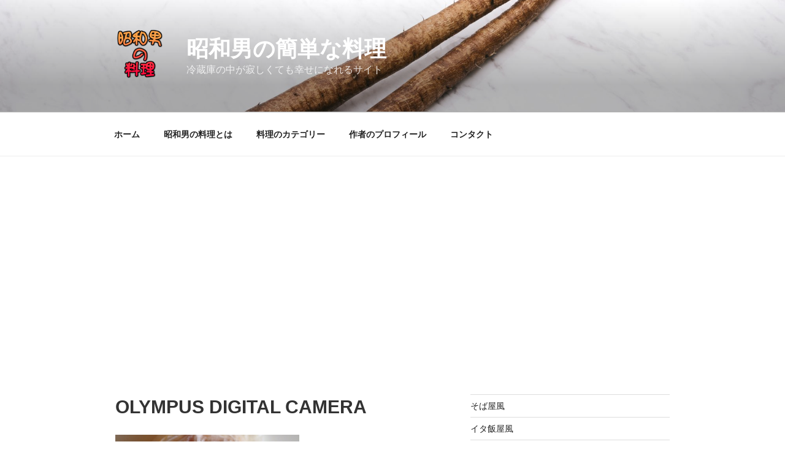

--- FILE ---
content_type: text/html; charset=utf-8
request_url: https://www.google.com/recaptcha/api2/aframe
body_size: 267
content:
<!DOCTYPE HTML><html><head><meta http-equiv="content-type" content="text/html; charset=UTF-8"></head><body><script nonce="6bRVQ-7ucBPi_t_QmtBUAQ">/** Anti-fraud and anti-abuse applications only. See google.com/recaptcha */ try{var clients={'sodar':'https://pagead2.googlesyndication.com/pagead/sodar?'};window.addEventListener("message",function(a){try{if(a.source===window.parent){var b=JSON.parse(a.data);var c=clients[b['id']];if(c){var d=document.createElement('img');d.src=c+b['params']+'&rc='+(localStorage.getItem("rc::a")?sessionStorage.getItem("rc::b"):"");window.document.body.appendChild(d);sessionStorage.setItem("rc::e",parseInt(sessionStorage.getItem("rc::e")||0)+1);localStorage.setItem("rc::h",'1768841750920');}}}catch(b){}});window.parent.postMessage("_grecaptcha_ready", "*");}catch(b){}</script></body></html>